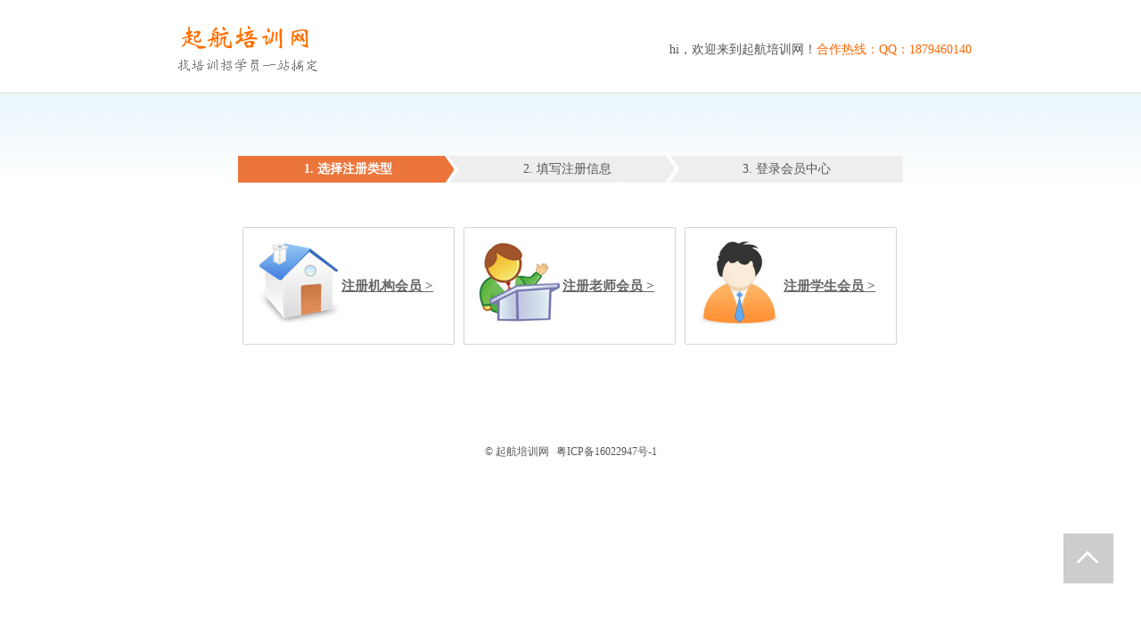

--- FILE ---
content_type: text/html; charset=gbk
request_url: http://vip.epx365.cn/member.php?mod=register&cityid=0
body_size: 913
content:
<!DOCTYPE html PUBLIC "-//W3C//DTD XHTML 1.0 Transitional//EN" "http://www.w3.org/TR/xhtml1/DTD/xhtml1-transitional.dtd">
<html xmlns="http://www.w3.org/1999/xhtml">
<head>
<meta http-equiv="Content-Type" content="text/html; charset=gbk" />
<title>会员注册 - 起航培训网</title>
<link rel="shortcut icon" href="http://vip.epx365.cn/favicon.ico" />
<link rel="stylesheet" href="http://vip.epx365.cn/template/default/css/global.css" />
<link rel="stylesheet" href="http://vip.epx365.cn/template/default/css/style.css" />
<link rel="stylesheet" href="http://vip.epx365.cn/template/default/css/login.css" />
<script src="http://vip.epx365.cn/template/global/noerr.js" type="text/javascript"></script>
</head>

<body class="red"><div class="mheader">
<div class="mhead">
<div class="logo"><a href="http://vip.epx365.cn/" target="_blank"><img src="http://vip.epx365.cn/logo.gif" title="起航培训网"/></a></div>
<div class="tit" >
<span>hi，欢迎来到起航培训网！<font color="#ff6600">合作热线：QQ：1879460140</font></span>
    </div>
</div>
</div><div class="clearfix"></div>
<div class="inner">
<div class="body">
<div class="registerpart">
<div class="step1">
<span class="cur">1. 选择注册类型</span>
<span>2. 填写注册信息</span>
<span>3. 登录会员中心</span>
</div>
            <div class="selecter">
<div class="ico"><span class="ico1"></span></div>
<div class="des">
<div class="tit"><a href="http://vip.epx365.cn/member.php?mod=register&action=school&cityid=0">注册机构会员 ></a></div>
</div>
</div>
            <div class="selecter">
<div class="ico"><span class="ico3"></span></div>
<div class="des">
<div class="tit"><a href="http://vip.epx365.cn/member.php?mod=register&action=teacher&cityid=0">注册老师会员 ></a></div>
</div>
</div>
<div class="selecter">
<div class="ico"><span class="ico2"></span></div>
<div class="des">
<div class="tit"><a href="http://vip.epx365.cn/member.php?mod=register&action=person&cityid=0">注册学生会员 ></a></div>
</div>
</div>

</div>
</div>
<div class="clear"></div><div class="footer">
&copy; 起航培训网 <a href="https://beian.miit.gov.cn" target="_blank">粤ICP备16022947号-1</a>  
<span class="none_1">
</span>
</div>
<p id="back-to-top"><a href="#top"><span></span></a></p>
<script type="text/javascript" src="http://vip.epx365.cn/template/default/js/scrolltop.js"></script></div>

</body>
</html>

--- FILE ---
content_type: text/css
request_url: http://vip.epx365.cn/template/default/css/style.css
body_size: 1938
content:
.auto{margin-left:auto;margin-right:auto}body.blue .subsearch ul li a:hover{background-color:#ecf5fa;color:#4389c7}body.green .subsearch ul li a:hover{background-color:#e8f2cf;color:#41b044}body.orange .subsearch ul li a:hover{background-color:#fff5ef;color:#f60}body.red .subsearch ul li a:hover{background-color:#fff5ef;color:#ed232f}.body1000{margin-left:auto;margin-right:auto;width:75pc;margin-top:0;padding-top:0}.floater{border-left-width:0;border-right-width:0;top:0;position:fixed;z-index:199;opacity:1}.bartop{background-color:#f8f8f8;border-bottom:1px #e8e8e8 solid;height:2pc;line-height:2pc;width:100%;font-size:9pt!important}.bartop,.bartop a{color:#585858}.bartop .barleft a:hover{color:red;text-decoration:none}.bartop .barcenter{margin-left:auto;margin-right:auto;width:750pt}.bartop .barleft{width:590px;text-align:left;float:left}.bartop .barright{width:25pc;text-align:right;float:right;height:2pc;overflow:hidden}.bartop .barright a:hover{text-decoration:none}.bartop .barleft .barcity{margin-right:10px}.bartop .barleft .barcity span{color:#ff4711;font-size:14px;font-weight:700}.bartop .barleft ul{float:left}.bartop .barright ul{float:right}.bartop ul.barcang{background:url(../images/global/baricon.gif) 0 -54px no-repeat;padding-left:15px}.bartop ul.barwap{background:url(../images/global/baricon.gif) 0 -36px no-repeat;padding-left:15px}.bartop ul.barpost{background:url(../images/global/baricon.gif) 0 -18px no-repeat;padding-left:15px}.bartop ul.bardel{background:url(../images/global/baricon.gif) 0 0 no-repeat;padding-left:15px}.bartop ul{margin:6px 8px 0;line-height:18px;display:inline;position:relative;z-index:99999}.bartop div.choosetheme{float:left}.bartop div#themelist{float:right}.bartop ul li{float:left;width:15px}.bartop ul.line{width:2px;height:10px;overflow:hidden;background:#fff;margin:9px 0 0}.bartop ul li,.bartop ul.line u{height:18px;display:block;overflow:hidden}.bartop ul.line u{width:1px;background:#d4d4d4}.shadow{background:url(../images/global/daohangbg.gif) 0 -15pc repeat-x;width:100%;height:2px}.location{font-size:9pt;clear:both;text-align:left;margin:0;background:url(../images/global/location.gif) no-repeat 0 2px;width:75pc;overflow:hidden;margin-left:auto;margin-right:auto;text-indent:20px}.none{display:none}.pull-right{float:right}.pull-left{float:left}.highlight,.required{color:#ec5524!important}sup.xin{BACKGROUND:url(../images/xin.gif) no-repeat 0 0}sup.qiang,sup.xin{POSITION:absolute;MARGIN-TOP:-18px;WIDTH:19px;HEIGHT:23px;MARGIN-LEFT:1px;clear:both}sup.qiang{BACKGROUND:url(../images/qiang.gif) no-repeat 0 0}sup.re{POSITION:absolute;MARGIN-TOP:-18px;WIDTH:19px;BACKGROUND:url(../images/re.gif) no-repeat 0 0;HEIGHT:23px;MARGIN-LEFT:1px;clear:both}sub,sup{font-size:100%;vertical-align:baseline}.commentsubmit{border:0;background:url(../images/global/commentsubmit.gif) no-repeat;height:31px;width:86px;color:#000;font-size:14px;font-weight:700;line-height:31px;text-align:center;cursor:pointer}.commenttextarea,.commenttxt{border:1px #c8c8c8 solid;padding:5px}.commenttxt{width:40px}.subsearch{width:998px;height:auto;text-align:left;margin-left:auto;margin-right:auto;border-left:1px #e3e7e9 solid;border-right:1px #e3e7e9 solid;border-bottom:1px #e3e7e9 solid;background:#fff top center repeat-x;padding-bottom:10px;overflow:auto}.subsearch ul{margin-top:10px;padding-left:13px}.subsearch ul li{width:97px;float:left;display:inline;overflow:hidden;font-size:14px;border-right:1px #efefef solid;text-align:center;padding:0 5px}.subsearch ul li.n18,.subsearch ul li.n27,.subsearch ul li.n9{border-right:none!important}.subsearch ul li a{width:95px;color:#222;display:block;white-space:nowrap;overflow:hidden;height:28px;line-height:28px;border:1px #fff solid}.subsearch ul li a:hover{display:block;text-decoration:none;border:1px #fff solid}.topbanner{width:750pt;overflow:hidden;text-align:center;height:auto;margin-left:auto;margin-right:auto}.topbannerad{margin-top:5px;margin-left:auto;margin-right:auto}.footerbanner{width:750pt;overflow:hidden;text-align:center;margin:0 auto 3px;clear:both}.footerbannerad{margin-bottom:5px}.header{text-align:left;overflow:hidden;margin-left:auto;margin-right:auto}.headerbanner{display:block;float:left;margin:0 3px 0 0}.headerbanner a{margin-bottom:7px;display:block}.intercatad{margin-bottom:10px}.interlistdiv{color:#585858;text-align:left}.interlistdiv .hover{padding:10px;line-height:22px;border-bottom:1px solid #dedede}.interlistdiv .hovercolor{background-color:#f8f8f9;background-image:url(../images/category/advfontbg.gif);background-position:top right;background-repeat:no-repeat}.interlistdiv a{font-size:14px;text-align:center}.intercatdiv{width:220px;float:right;margin-left:10px;text-align:center}.intercatdiv,.intercatdiv2{background-color:#fff;height:auto;overflow:hidden}.intercatdiv2{width:10pc;margin-left:2px}.infoaddiv{width:680px;background-color:#fff;overflow:auto;clear:both;margin:0 auto;overflow:hidden;text-align:center}.infoad{margin:0 5px 10px 0}.indexcatad{width:75pc;margin:0 auto 20px;overflow:hidden}.ni-flist1 .indexcatad{width:200px}.ni-flist2 .indexcatad{width:220px}.ni-flist3 .indexcatad{width:275px}.full .ni-flist1 .indexcatad,.full .ni-flist2 .indexcatad{width:280px!important}.full .ni-flist3 .indexcatad{width:275px!important}#ni-flist .indexcatad{margin-top:0;margin-bottom:5px}.full .barcenter,.full .footerbanner,.full .header,.full .indexcatad,.full .logosearchtel,.full .subsearchbottomline,.full .topbanner{width:75pc!important}.full .subsearch ul li{width:119px!important}.full .subsearch ul li a{width:117px!important}.footsearch_submit{color:#000;background-color:#f2f0f0}.footsearch_post,.footsearch_submit{font-size:1pc;cursor:pointer;height:2pc;float:left;width:90pt;margin-left:10px;font-family:microsoft yahei;border:none}.footsearch_post{background:#f78015;border-left:none;color:#fff}.footsearch_submit:hover{background-color:#c8c6c7}.footsearch_post:hover{background-color:#e68a00}.footer_new{width:100%;background-color:#f4f4f4;border-top:1px #ddd solid;height:auto;overflow:auto;position:absolute;left:0}.footer_new .foot_new{width:75pc;margin-left:auto;margin-right:auto}.footer_new .foot_box{width:170px;height:190px;float:left;display:block;border-right:1px #ddd solid;margin:30px 10px 10px 15px;padding:0 0 20px 10px;text-align:left}.footer_new .foot_box .hd{font-size:1pc;line-height:36px;color:#000}.footer_new .foot_box .bd li{line-height:24px;color:#666}.footer_new .foot_wap{width:230px;height:190px;float:left;display:block;border-right:1px #ddd solid;margin:30px 10px 10px 15px;padding:0 0 20px 10px}.footer_new .foot_wap .hd{font-size:1pc;line-height:36px;color:#000;text-align:left}.footer_new .foot_wap .bd{text-align:left;padding:0}.footer_new .foot_wap .bd img{margin:5px 0 0}.footer_new .foot_mobile{background:url(../images/global/foot_tel.gif) center 20px no-repeat;width:210px;height:190px;float:left;display:block;margin:30px 10px 10px 15px;padding:0 0 20px 10px;text-align:center}.footer_new .foot_mobile .h1{font-weight:700;font-size:26px;color:#000;margin-top:75pt}.footer_new .foot_mobile .h2{color:#666;margin-top:10px}.footer_new .foot_powered{width:75pc;margin-left:auto;margin-right:auto;margin-top:40px;text-align:center;height:60px;line-height:60px;border-top:1px #ddd solid}.footer_new .foot_powered,.footer_new .foot_powered a{color:#787878;font-size:9pt}

--- FILE ---
content_type: text/css
request_url: http://vip.epx365.cn/template/default/css/login.css
body_size: 2655
content:
.font12{font-size:12px!important}.forreg{margin-top:6px}.forreg a{font-size:12px!important;text-align:center;color:#f60!important}.partinput{margin-top:20px}.pw_check{width:150px;background:url(../images/login/pw_check.gif) no-repeat;height:22px}.pw_check span{width:49px;height:14px;line-height:16px;margin-bottom:6px;text-align:center;display:block;float:left}#pw_check_1{background-position:0 bottom}#pw_check_2{background-position:-150px bottom}#pw_check_3{background-position:-300px bottom}span.no,span.yes{background-image:url(../images/yesno.gif);background-repeat:no-repeat;height:29px;line-height:29px;margin-top:5px;margin-left:5px;float:left;font-size:12px}span.yes{background-position:0 -29px;display:block;width:80px}span.no{background-position:0 0;color:#000;display:block;padding-left:40px;width:247px}#reg_box{width:630px;float:left;text-align:left;margin:10px 0 15px 10px;height:auto;overflow:auto;text-align:left}.regtab{text-align:left;width:590px}.regtab .tdright{height:30px}.regtab .tdr{height:40px}.tdright{text-align:right;width:100px;vertical-align:top;line-height:25px;height:40px;line-height:40px!important}.tdr{text-align:right;width:160px;vertical-align:top;line-height:35px}.error_tip{line-height:20px;height:20px;background:url(../images/n.gif) 8px 6px no-repeat;padding:5px 0 5px 30px;float:left}.acc_tip{height:20px;background:url(../images/y.gif) 8px 6px no-repeat;padding:5px 0 5px 30px;float:left}.regtab .gray{line-height:18px;float:left;clear:both}input.go_reg{border:none;width:181px;height:34px;background:url(../images/login/orange_submit.gif) 0 0 no-repeat;cursor:pointer;color:#fff;font-weight:700}.forminfo{margin-top:10px;margin-bottom:10px;margin-left:10px}.formlogin{margin:30px 20px}.forminfo td,.formlogin td{font-size:14px;padding-bottom:10px;clear:both}.formlogin font{margin-right:5px}.forminfo .text,.forminfo .txt,.formlogin .text,.formlogin .txt{display:block;float:left}.inner{width:100%;margin-left:auto;margin-right:auto;text-align:center;overflow:auto;border-top:1px #ddd solid;background:url(../images/global/bluebg.gif) top center repeat-x}.mheader{background-color:#fff;width:100%;text-align:center;padding:10px 0 20px 0}.mhead{width:900px;margin-left:auto;margin-right:auto;height:auto;overflow:auto;margin-top:10px;text-align:left}.mhead .logo{float:left;text-align:left}.mhead .tit{width:425px;margin-top:25px;font-size:14px;float:right;text-align:right;overflow:hidden}.mhead .tit span{font-size:14px}.navigation a{float:left;text-align:left;margin-left:10px;background:url(../images/login/bg.gif) no-repeat;width:102px;height:52px;overflow:hidden;display:block;text-align:center;line-height:51px;color:#000}.navigation a.current{text-decoration:none;background:url(../images/login/currentbg.gif) no-repeat!important;font-weight:700}.body{height:auto;overflow:auto;padding:50px 0;text-align:left;width:900px;margin-left:auto;margin-right:auto;margin-top:10px}.body .forpass,.body .log{width:360px;float:right;border:1px #DEDEDE solid;background-color:#fbfbfb}a.registerbutton{background:url(../images/login/register_submit.gif) 0 0 no-repeat;width:163px;height:44px;line-height:44px;display:block;text-align:center;color:#0192CD;font-size:18px;font-family:"microsoft yahei"}a.registerbutton:hover{background:url(../images/login/register_submit.gif) 0 -44px no-repeat;text-decoration:none}.body .log .formlogin .loginsubmit:hover{background:url(../images/login/login.gif) 0 -44px no-repeat}.body .log .formlogin td{clear:both;height:44px}.body .log .formlogin .tdright{color:#000;text-align:right;padding-right:20px}.body .log .qqlogin{border-top:1px #d4d4d4 solid;color:#000}.body .reg{width:530px;height:350px;float:left;overflow:hidden}.body .reg .cont{margin-left:50px;line-height:30px}.body .reg .cont .register_submit{margin-top:15px;margin-bottom:15px}.body .reg .font{color:#000;font-size:18px;margin-top:90px}.body .registerpart{width:746px;height:auto;margin-left:auto;margin-right:auto;text-align:left}.body .registerpart .selecter span,.body .registerpart .step1 span,.body .registerpart .step2 span,.body .registerpart .step3 span{width:246px;height:30px;font-size:14px;line-height:30px;text-align:center;display:block;float:left}.body .registerpart .selecter span.cur,.body .registerpart .step1 span.cur,.body .registerpart .step2 span.cur,.body .registerpart .step3 span.cur{font-weight:700;color:#fff}.body .registerpart .step1,.body .registerpart .step2,.body .registerpart .step3{margin-bottom:30px;margin-top:10px}.body .registerpart .step1{background:url(../images/login/step.gif) top center no-repeat;height:30px}.body .registerpart .step2{background:url(../images/login/step.gif) 0 -30px no-repeat;height:30px}.body .registerpart .step3{background:url(../images/login/step.gif) bottom center no-repeat;height:30px}.body .registerpart .step2 span a:hover{text-decoration:none}.body .registerpart .selecter{margin-top:20px;margin-bottom:20px;width:236px;height:130px;border:1px #d4d4d4 solid;float:left;margin-right:5px;margin-left:5px;border-radius:2px}.body .registerpart .selecter:hover{border:1px #F90 solid;cursor:pointer;background:url(../images/login/bottombg2.gif) bottom repeat-x}.body .registerpart .selecter .ico{width:110px;float:left;display:block}.body .registerpart .selecter .ico span.ico1{background:url(../images/login/ico.gif) top center no-repeat;width:94px;height:93px;margin-top:15px;margin-left:15px;float:left}.body .registerpart .selecter .ico span.ico2{background:url(../images/login/ico.gif) 0 -93px no-repeat;width:94px;height:93px;margin-top:15px;margin-left:15px;float:left}.body .registerpart .selecter .ico span.ico3{background:url(../images/login/ico.gif) bottom center no-repeat;width:94px;height:93px;margin-top:15px;margin-left:15px;float:left}.body .registerpart .selecter .des .tit{font-size:15px;margin-top:55px;margin-bottom:15px;float:left}.body .registerpart .selecter .des .tit a{font-weight:700;text-decoration:underline}.body .registerpart .selecter .des .intro{font-size:12px}.body .registerpart .selecter .go{width:130px;float:left}.body .registerpart .selecter .go span{background:url(../images/login/arrow.gif) left top no-repeat;width:46px;height:45px;margin-top:40px}.body .registerpart .regdetail .partname{color:#000;line-height:30px;border-bottom:2px #d4d4d4 solid;height:35px}.body .registerpart .regdetail .partname .li1{font-size:14px;font-weight:700;float:left}.body .registerpart .regdetail .partname .li2{float:right;font-size:12px}.xiyi{width:440px;border:1px solid #ccc;background:#fafafa;padding:10px;margin:10px 10px 10px 30px}#xieyi{width:440px;height:100px;overflow:hidden;overflow-y:scroll;font-size:12px;border:none;text-align:left;line-height:20px;color:#666}#xieyi p{text-indent:2em}#xieyi p strong{line-height:22px}.footer{font-size:12px;color:#585858;margin-top:10px;padding-bottom:20px;padding-top:20px;width:100%;margin-left:auto;margin-right:auto}.footer a{color:#585858!important;margin-left:5px}.input{-moz-box-sizing:border-box;-webkit-box-sizing:border-box;box-sizing:border-box;vertical-align:middle;margin-right:3px;float:left}
.input{border:1px solid #d4d4d4;background:#fff;padding:5px 6px}.input-big{height:28px;padding:0 10px;line-height:28px}.input-50,.input-smallest{width:50px}.input-60{width:400px}.input-600,.input-largest{width:600px}.input-90,.input-smaller{width:90px}.input-110,.input-small{width:110px}.input-150,.input-6,.input-medium{width:150px}.input-230,.input-large{width:230px}.input-400,.input-60,.input-larger{width:400px}select.sub-area{display:none}select.active{display:inline}select.input{margin-left:0!important}textarea{resize:none;min-height:200px}.authcode{float:left;border:1px #ddd solid;cursor:pointer}.qfont{float:left;display:block;height:28px;line-height:28px;padding-left:10px;padding-right:10px;line-height:32px;font-size:14px;margin-left:5px;border:2px #ddd solid;background-color:#eee;color:#000;min-width:50px;text-align:center;font-weight:700;font-family:"microsoft yahei"}.typebtn{width:230px;height:34px;color:#fff;font-family:microsoft yahei;font-size:18px;text-align:center;border:none;cursor:pointer;line-height:34px}.blue .typebtn{background-color:#3592e2}.green .typebtn{background-color:#42b712}.orange .typebtn{background-color:#f60}.red .typebtn{background-color:#ED232F}#mr{height:200px;padding-top:25px;text-align:center}#mr .h{height:75px;line-height:75px;text-align:center;margin:30px 0;font-size:24px}#mr h1{background:url(../images/post/info_icons.png) no-repeat 90px 12px;color:#4EBB24;font-family:"microsoft yahei";font-size:34px}#mr h2{background:url(../images/post/info_icons.png) no-repeat 90px -120px;color:red;font-family:"microsoft yahei";font-size:34px}#mr h3{background:url(../images/post/info_icons.png) no-repeat 90px -55px;color:red;font-family:"microsoft yahei";font-size:34px}#mr p{height:35px;line-height:35px;color:#666;margin:0 auto}#infobox{text-align:center}#infobox ul{text-align:left;margin-left:auto;margin-right:auto}#infobox .title{padding:7px 15px;height:30px;font-size:10pt;margin:1px;background:#e0f0f9;border-bottom:1px solid #a6cbe7}.findpwdpart{text-align:center}.findpwdpart .stepp,.findpwdpart .steppp{margin:20px auto 140px auto;width:746px;text-align:left}.findpwdpart .stepp div{margin-bottom:20px}.findpwdpart .stepp h1{font-size:24px;font-family:microsoft yahei;color:green;background:url(../images/right.gif) 0 0 no-repeat;text-indent:50px;line-height:35px;margin-top:80px;margin-bottom:10px;margin-left:65px}.findpwdpart .stepp h2{font-size:18px;font-family:microsoft yahei;color:#ED232F;background:url(../images/err.gif) 0 0 no-repeat;text-indent:75px;line-height:48px;margin-top:80px;margin-bottom:10px;margin-left:155px}.findpwdpart .stepp .detail{font-size:14px;line-height:30px;margin-left:65px}.findpwdpart .stepp div{font-size:14px}.findpwdpart .stepp span.cl{float:left;display:block;width:80px;line-height:30px}.findpwdpart .stepp span.cr{float:left;display:block;width:720px}.findpwdpart .stepp .font{font-size:14px;font-weight:700;line-height:30px}.findpwdpart span.no,.findpwdpart span.yes{background-image:url(../images/yesno.gif);background-repeat:no-repeat;height:29px;width:287px;line-height:29px;margin-top:2px;margin-left:5px;float:left}.findpwdpart .step1 span,.findpwdpart .step2 span,.findpwdpart .step3 span{width:228px;height:30px;font-size:14px;line-height:30px;text-align:center;display:block;float:left;color:#000}.findpwdpart .step1 span.cur,.findpwdpart .step2 span.cur,.findpwdpart .step3 span.cur{font-weight:700;color:#fff}.findpwdpart .step1,.findpwdpart .step2,.findpwdpart .step3{margin-bottom:20px;margin-top:10px}.findpwdpart .step1{background:url(../images/login/step.gif) top center no-repeat;height:30px;padding-left:100px}.findpwdpart .step2{background:url(../images/login/step.gif) 0 -30px no-repeat;height:30px;margin-left:80px}.findpwdpart .step3{background:url(../images/login/step.gif) bottom center no-repeat;height:30px;padding-left:100px}.findpwdpart .step2 span a:hover{text-decoration:none}.findpwdpart .typeinput{border:1px #D9D9D9 solid;width:330px;height:22px;line-height:22px;background:url(../images/mail.gif) 10px 8px no-repeat;padding:6px 10px 4px 40px;float:left}.findpwdpart .typeinputimg{border:1px #D9D9D9 solid;width:150px;height:22px;line-height:22px;padding:6px 10px 4px 10px;float:left}.findpwdpart .typebtn{background:url(../images/schbtn.gif) 0 0 no-repeat;width:110px;height:34px;color:#fff;font-family:microsoft yahei;font-size:20px;text-align:center;border:none;cursor:pointer;line-height:34px}.findpwdpart .authcode{border:1px #ddd solid;cursor:pointer;float:left}.checkboxinner{display:block;width:270px;float:left;margin-bottom:10px}.checkboxinner label{font-size:12px;display:block;cursor:pointer;float:left;margin-top:10px;width:90px}
.formlogin input:focus,.formlogin textarea:focus{
    border-style:solid;  
    border-color: #FF3300;  
    box-shadow: 0 0 3px #FF9900;  
}


--- FILE ---
content_type: application/javascript
request_url: http://vip.epx365.cn/template/global/noerr.js
body_size: 95
content:
var track_errors=1;function noError(){if(track_errors==1){return true;}}
window.onerror=noError;

--- FILE ---
content_type: application/javascript
request_url: http://vip.epx365.cn/template/default/js/scrolltop.js
body_size: 182
content:
$(document).ready(function(){$("#back-to-top").hide();$(function(){$(window).scroll(function(){if($(window).scrollTop()>100){$("#back-to-top").fadeIn(1500);}else{$("#back-to-top").fadeOut(1500);}});$("#back-to-top").click(function(){$('body,html').animate({scrollTop:0},1000);return false;});});});